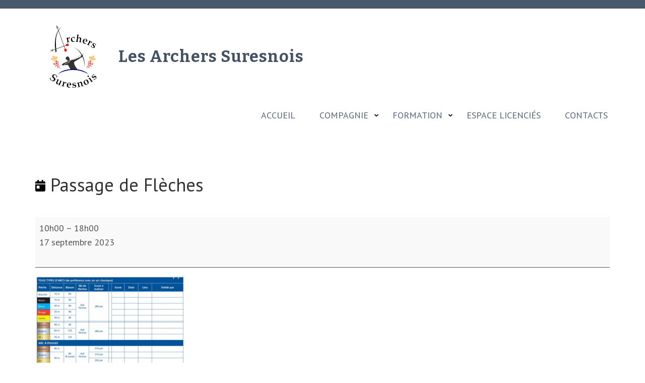

--- FILE ---
content_type: text/css
request_url: https://www.lesarcherssuresnois.fr/wp-content/themes/rara-academic/style.css?ver=1.2.0
body_size: 13762
content:
/*
Theme Name: Rara Academic
Theme URI: https://rarathemes.com/wordpress-themes/rara-academic/
Author: Rara Theme
Author URI: https://rarathemes.com/
Description: Rara Academic is a professionally designed WordPress theme which is best suited for Education Institution, Schools and Universities. Although developed with Education institutions in mind, this theme is not limited to just educational websites. The theme is flexible enough to be used for business and corporate websites. Theme is highly customizable with layout settings and several other theme options which can be customized by using Powerful Theme Options panel. Rara Academic comes with several features to make user-friendly, interactive and visually stunning website. Such features include custom menu, Call to Action Button, Full width Banner, Testimonial section, Courses section and social media. It has four footer areas and a right sidebar and includes three custom widgets for the recent posts, popular posts, and social media. The theme is SEO friendly with optimized codes, which make it easy for your site to rank on Google and other search engines. The theme is rigorously tested and optimized for speed and faster page load time and has a secure and clean code. The theme is also translation ready. Designed with visitor engagement in mind, Rara Academic helps you to easily and intuitively create professional and appealing websites. Check the demo at https://rarathemes.com/previews/?theme=rara-academic, documentation at https://docs.rarathemes.com/docs/rara-academic/ and get support at https://rarathemes.com/support-ticket/.
Version: 1.2.0
Requires PHP: 5.6
Tested up to: 6.0
License: GNU General Public License v2 or later
License URI: http://www.gnu.org/licenses/gpl-2.0.html
Text Domain: rara-academic
Tags: translation-ready, custom-background, theme-options, custom-menu, custom-logo, post-formats, threaded-comments, blog, two-columns, right-sidebar, footer-widgets, education, e-commerce, one-column, featured-images, full-width-template

This theme, like WordPress, is licensed under the GPL.
Use it to make something cool, have fun, and share what you've learned with others.

Rara Academic is based on Underscores http://underscores.me/, (C) 2012-2016 Automattic, Inc.
Underscores is distributed under the terms of the GNU GPL v2 or later.

Normalizing styles have been helped along thanks to the fine work of
Nicolas Gallagher and Jonathan Neal http://necolas.github.com/normalize.css/
*/

/*--------------------------------------------------------------
>>> TABLE OF CONTENTS:
----------------------------------------------------------------
# Normalize
# Typography
# Elements
# Forms
# Navigation
	## Links
	## Menus
# Accessibility
# Alignments
# Clearings
# Widgets
# Content
	## Posts and pages
	## Asides
	## Comments
# Infinite scroll
# Media
	## Captions
	## Galleries
--------------------------------------------------------------*/

/*--------------------------------------------------------------
# Normalize
--------------------------------------------------------------*/

:root {
  --primary-color: #666666;
  --primary-color-rgb: 102, 102, 102;
  --background-color: #f5f5f5;
  --background-color-rgb: 245, 245, 245;
  --font-color: #bbb;
  --font-color-rgb: 187, 187, 187;
  --white-color: #fff;
  --white-color-rgb: 255, 255, 255;
  --black-color: #323234;
  --black-color-rgb: 50, 50, 52;
  --primary-font: "PT Sans", sans-serif;
}

html {
  font-family: sans-serif;
  -webkit-text-size-adjust: 100%;
  -ms-text-size-adjust: 100%;
}

body {
  margin: 0;
}

article,
aside,
details,
figcaption,
figure,
footer,
header,
main,
menu,
nav,
section,
summary {
  display: block;
}

audio,
canvas,
progress,
video {
  display: inline-block;
  vertical-align: baseline;
}

audio:not([controls]) {
  display: none;
  height: 0;
}

[hidden],
template {
  display: none;
}

a {
  background-color: transparent;
}

a:active,
a:hover {
  outline: 0;
}

abbr[title] {
  border-bottom: 1px dotted;
}

b,
strong {
  font-weight: bold;
}

dfn {
  font-style: italic;
}

h1 {
  font-size: 2em;
  margin: 0.67em 0;
}

mark {
  background: #ff0;
  color: #000;
}

small {
  font-size: 80%;
}

sub,
sup {
  font-size: 75%;
  line-height: 0;
  position: relative;
  vertical-align: baseline;
}

sup {
  top: -0.5em;
}

sub {
  bottom: -0.25em;
}

img {
  border: 0;
}

svg:not(:root) {
  overflow: hidden;
}

figure {
  margin: 1em 0;
}

hr {
  box-sizing: content-box;
  height: 0;
}

pre {
  overflow: auto;
}

code,
kbd,
pre,
samp {
  font-family: monospace, monospace;
  font-size: 1em;
}

button,
input,
optgroup,
select,
textarea {
  color: inherit;
  font: inherit;
  margin: 0;
}

button {
  overflow: visible;
}

button,
select {
  text-transform: none;
}

button,
html input[type="button"],
input[type="reset"],
input[type="submit"] {
  -webkit-appearance: button;
  cursor: pointer;
}

button[disabled],
html input[disabled] {
  cursor: default;
}

button::-moz-focus-inner,
input::-moz-focus-inner {
  border: 0;
  padding: 0;
}

input {
  line-height: normal;
}

input[type="checkbox"],
input[type="radio"] {
  box-sizing: border-box;
  padding: 0;
}

input[type="number"]::-webkit-inner-spin-button,
input[type="number"]::-webkit-outer-spin-button {
  height: auto;
}

input[type="search"] {
  -webkit-appearance: textfield;
  box-sizing: content-box;
}

input[type="search"]::-webkit-search-cancel-button,
input[type="search"]::-webkit-search-decoration {
  -webkit-appearance: none;
}

fieldset {
  border: 1px solid #c0c0c0;
  margin: 0 2px;
  padding: 0.35em 0.625em 0.75em;
}

legend {
  border: 0;
  padding: 0;
}

textarea {
  overflow: auto;
}

optgroup {
  font-weight: bold;
}

table {
  border-collapse: collapse;
  border-spacing: 0;
}

td,
th {
  padding: 0;
}

/*--------------------------------------------------------------
# Typography
--------------------------------------------------------------*/
body,
button,
input,
select,
textarea {
  color: #555458;
  font-family: "PT Sans", sans-serif;
  font-size: 18px;
  line-height: 28px;
}

h1,
h2,
h3,
h4,
h5,
h6 {
  clear: both;
  margin-top: 0;
}

p {
  margin-bottom: 1.5em;
  margin-top: 0;
}

dfn,
cite,
em,
i {
  font-style: italic;
}

blockquote {
  margin: 0 1.5em;
}

address {
  margin: 0 0 1.5em;
}

pre {
  background: #eee;
  font-family: "Courier 10 Pitch", Courier, monospace;
  font-size: 15px;
  font-size: 0.9375rem;
  line-height: 1.6;
  margin-bottom: 1.6em;
  max-width: 100%;
  overflow: auto;
  padding: 1.6em;
}

code,
kbd,
tt,
var {
  font-family: Monaco, Consolas, "Andale Mono", "DejaVu Sans Mono", monospace;
  font-size: 15px;
  font-size: 0.9375rem;
}

abbr,
acronym {
  border-bottom: 1px dotted #666;
  cursor: help;
}

mark,
ins {
  background: #fff9c0;
  text-decoration: none;
}

big {
  font-size: 125%;
}

/*--------------------------------------------------------------
# Elements
--------------------------------------------------------------*/
html {
  box-sizing: border-box;
}

*,
*:before,
*:after {
  /* Inherit box-sizing to make it easier to change the property for components that leverage other behavior; see http://css-tricks.com/inheriting-box-sizing-probably-slightly-better-best-practice/ */
  box-sizing: inherit;
}

body {
  background: #fff;
  /* Fallback for when there is no custom background color defined. */
}

blockquote:before,
blockquote:after,
q:before,
q:after {
  content: "";
}

blockquote,
q {
  quotes: """";
}

hr {
  background-color: #f5f5f6;
  border: 0;
  height: 3px;
  margin-bottom: 1.5em;
}

ul,
ol {
  margin: 0 0 1.5em 3em;
}

ul {
  list-style: disc;
}

ol {
  list-style: decimal;
}

li>ul,
li>ol {
  margin-bottom: 0;
  margin-left: 1.5em;
}

dt {
  font-weight: bold;
}

dd {
  margin: 0 1.5em 1.5em;
}

img {
  height: auto;
  /* Make sure images are scaled correctly. */
  max-width: 100%;
  /* Adhere to container width. */
  vertical-align: top;
}

table {
  margin: 0 0 1.5em;
  width: 100%;
}

/*--------------------------------------------------------------
# Forms
--------------------------------------------------------------*/
button,
input[type="button"],
input[type="reset"],
input[type="submit"] {
  border: 1px solid;
  border-color: #ccc #ccc #bbb;
  border-radius: 3px;
  background: #e6e6e6;
  box-shadow: inset 0 1px 0 rgba(255, 255, 255, 0.5),
    inset 0 15px 17px rgba(255, 255, 255, 0.5),
    inset 0 -5px 12px rgba(0, 0, 0, 0.05);
  color: rgba(0, 0, 0, 0.8);
  font-size: 12px;
  font-size: 0.75rem;
  line-height: 1;
  padding: 0.6em 1em 0.4em;
  text-shadow: 0 1px 0 rgba(255, 255, 255, 0.8);
}

button:hover,
input[type="button"]:hover,
input[type="reset"]:hover,
input[type="submit"]:hover {
  border-color: #ccc #bbb #aaa;
  box-shadow: inset 0 1px 0 rgba(255, 255, 255, 0.8),
    inset 0 15px 17px rgba(255, 255, 255, 0.8),
    inset 0 -5px 12px rgba(0, 0, 0, 0.02);
}

button:focus,
input[type="button"]:focus,
input[type="reset"]:focus,
input[type="submit"]:focus,
button:active,
input[type="button"]:active,
input[type="reset"]:active,
input[type="submit"]:active {
  border-color: #aaa #bbb #bbb;
  box-shadow: inset 0 -1px 0 rgba(255, 255, 255, 0.5),
    inset 0 2px 5px rgba(0, 0, 0, 0.15);
}

button:focus,
input[type="button"]:focus,
input[type="reset"]:focus,
input[type="submit"]:focus {
  outline: thin dotted;
}

input[type="text"],
input[type="email"],
input[type="url"],
input[type="password"],
input[type="search"],
textarea {
  color: #666;
  border: 1px solid #ccc;
  border-radius: 3px;
}

input[type="text"]:focus,
input[type="email"]:focus,
input[type="url"]:focus,
input[type="password"]:focus,
input[type="search"]:focus,
textarea:focus {
  color: #111;
  outline: thin dotted;
}

input[type="text"],
input[type="email"],
input[type="url"],
input[type="password"],
input[type="search"] {
  padding: 3px;
  outline: none;
}

textarea {
  padding-left: 3px;
  width: 100%;
}

/*--------------------------------------------------------------
# Navigation
--------------------------------------------------------------*/
/*--------------------------------------------------------------
## Links
--------------------------------------------------------------*/
a {
  color: #203fc9;
  text-decoration: none;
}

a:visited {
  color: #444447;
}

a:hover,
a:focus,
a:active {
  color: midnightblue;
}

a:focus {
  outline: thin dotted;
}

a:hover,
a:active {
  outline: 0;
}

/*--------------------------------------------------------------
## Menus
--------------------------------------------------------------*/
.main-navigation {
  float: right;
  margin-top: 31px;
}

.main-navigation ul {
  display: none;
  list-style: none;
  margin: 0;
  padding-left: 0;
}

.main-navigation li {
  float: left;
  position: relative;
  margin-left: 40px;
}

.main-navigation li:first-child {
  margin-left: 0;
}

.main-navigation a {
  display: block;
  font-size: 18px;
  line-height: 22px;
  font-weight: 400;
  color: #55677c;
  text-transform: uppercase;
  text-decoration: none;
  padding: 0 4px 24px;
}

.main-navigation ul ul {
  box-shadow: 0 3px 3px #f2f2f2;
  float: left;
  position: absolute;
  top: 100%;
  left: -999em;
  z-index: 99999;
  background: #fff;
  border-top: 1px solid #01d0c1;
}

.main-navigation ul ul ul {
  left: -999em;
  top: 0;
}

.main-navigation ul ul a {
  width: 250px;
  padding-left: 25px;
  padding-right: 25px;
  padding-top: 15px;
  padding-bottom: 15px;
}

.main-navigation ul ul li {
  margin: 0;
  float: none;
  display: block;
}

.main-navigation li:hover>a,
.main-navigation li.focus>a {
  color: #203fc9;
}

.main-navigation ul ul li:hover>a,
.main-navigation ul ul li.focus>a {
  background: #203fc9;
  color: #fff;
}

.main-navigation ul ul a:hover,
.main-navigation ul ul a.focus {
  background: #203fc9;
  color: #fff;
}

.main-navigation ul li:hover>ul {
  left: auto;
}

.main-navigation ul li:focus-within>ul {
  left: auto;
}

.main-navigation ul li.focus>ul {
  left: auto;
}

.main-navigation ul ul li:hover>ul {
  left: auto;
  right: 100%;
}

.main-navigation ul ul li:focus-within>ul {
  left: auto;
  right: 100%;
}

.main-navigation ul ul li.focus>ul {
  left: auto;
  right: 100%;
}

.main-navigation .current_page_item>a,
.main-navigation .current-menu-item>a,
.main-navigation .current_page_ancestor>a,
.main-navigation .current-menu-ancestor>a {
  color: #203fc9;
}

/* Small menu. */
.menu-toggle,
.main-navigation.toggled ul {
  display: block;
}

@media screen and (min-width: 37.5em) {
  .menu-toggle {
    display: none;
  }

  .main-navigation ul {
    display: block;
  }
}

.site-main .comment-navigation,
.site-main .posts-navigation,
.site-main .post-navigation {
  margin: 0 0 1.5em;
  overflow: hidden;
}

.comment-navigation .nav-previous,
.posts-navigation .nav-previous,
.post-navigation .nav-previous {
  float: left;
  width: 50%;
}

.comment-navigation .nav-next,
.posts-navigation .nav-next,
.post-navigation .nav-next {
  float: right;
  text-align: right;
  width: 50%;
}

/*--------------------------------------------------------------
# Accessibility
--------------------------------------------------------------*/
/* Text meant only for screen readers. */
.screen-reader-text {
  clip: rect(1px, 1px, 1px, 1px);
  position: absolute !important;
  height: 1px;
  width: 1px;
  overflow: hidden;
}

.screen-reader-text:focus {
  background-color: #f1f1f1;
  border-radius: 3px;
  box-shadow: 0 0 2px 2px rgba(0, 0, 0, 0.6);
  clip: auto !important;
  color: #21759b;
  display: block;
  font-size: 14px;
  font-size: 0.875rem;
  font-weight: bold;
  height: auto;
  left: 5px;
  line-height: normal;
  padding: 15px 23px 14px;
  text-decoration: none;
  top: 5px;
  width: auto;
  z-index: 100000;
  /* Above WP toolbar. */
}

/* Do not show the outline on the skip link target. */
#content[tabindex="-1"]:focus {
  outline: 0;
}

/*--------------------------------------------------------------
# Alignments
--------------------------------------------------------------*/
.alignleft {
  display: inline;
  float: left;
  margin-right: 1.5em;
}

.alignright {
  display: inline;
  float: right;
  margin-left: 1.5em;
}

.aligncenter {
  clear: both;
  display: block;
  margin-left: auto;
  margin-right: auto;
}

/*--------------------------------------------------------------
# Clearings
--------------------------------------------------------------*/
.clear:before,
.clear:after,
.entry-content:before,
.entry-content:after,
.comment-content:before,
.comment-content:after,
.site-header:before,
.site-header:after,
.site-content:before,
.site-content:after,
.site-footer:before,
.site-footer:after {
  content: "";
  display: table;
  table-layout: fixed;
}

.clear:after,
.entry-content:after,
.comment-content:after,
.site-header:after,
.site-content:after,
.site-footer:after {
  clear: both;
}

/*--------------------------------------------------------------
# Widgets
--------------------------------------------------------------*/
.widget {
  margin: 0 0 1.5em;
}

/* Make sure select elements fit in widgets. */
.widget select {
  max-width: 100%;
}

/*--------------------------------------------------------------
# Content
--------------------------------------------------------------*/
/*--------------------------------------------------------------
## Posts and pages
--------------------------------------------------------------*/
.sticky {
  display: block;
}

.hentry {
  margin: 0 0 1.5em;
}

.updated:not(.published) {
  display: none;
}

.single .byline,
.group-blog .byline {
  display: inline;
}

.page-content,
.entry-content,
.entry-summary {
  margin: 1.5em 0 0;
}

.page-links {
  clear: both;
  margin: 0 0 1.5em;
}

/*--------------------------------------------------------------
## Asides
--------------------------------------------------------------*/
.blog .format-aside .entry-title,
.archive .format-aside .entry-title {
  display: none;
}

/*--------------------------------------------------------------
## Comments
--------------------------------------------------------------*/
.comment-content a {
  word-wrap: break-word;
}

.bypostauthor {
  display: block;
}

/*--------------------------------------------------------------
# Infinite scroll
--------------------------------------------------------------*/
/* Globally hidden elements when Infinite Scroll is supported and in use. */
.infinite-scroll .posts-navigation,
/* Older / Newer Posts Navigation (always hidden) */
.infinite-scroll.neverending .site-footer {
  /* Theme Footer (when set to scrolling) */
  display: none;
}

/* When Infinite Scroll has reached its end we need to re-display elements that were hidden (via .neverending) before. */
.infinity-end.neverending .site-footer {
  display: block;
}

/*--------------------------------------------------------------
# Media
--------------------------------------------------------------*/
.page-content .wp-smiley,
.entry-content .wp-smiley,
.comment-content .wp-smiley {
  border: none;
  margin-bottom: 0;
  margin-top: 0;
  padding: 0;
}

/* Make sure embeds and iframes fit their containers. */
embed,
iframe,
object {
  max-width: 100%;
}

/*--------------------------------------------------------------
## Captions
--------------------------------------------------------------*/
.wp-caption {
  margin-bottom: 1.5em;
  max-width: 100%;
}

.wp-caption img[class*="wp-image-"] {
  display: block;
  margin-left: auto;
  margin-right: auto;
}

.wp-caption .wp-caption-text {
  margin: 0.8075em 0;
}

.wp-caption-text {
  text-align: center;
}

.ab-top-menu {
  float: left;
}

.ab-top-secondary.ab-top-menu {
  float: right;
}

/*--------------------------------------------------------------
## Galleries
--------------------------------------------------------------*/
.gallery {
  margin-bottom: 1.5em;
}

.gallery-item {
  display: inline-block;
  text-align: center;
  vertical-align: top;
  width: 100%;
}

.gallery-columns-2 .gallery-item {
  max-width: 50%;
}

.gallery-columns-3 .gallery-item {
  max-width: 33.33%;
}

.gallery-columns-4 .gallery-item {
  max-width: 25%;
}

.gallery-columns-5 .gallery-item {
  max-width: 20%;
}

.gallery-columns-6 .gallery-item {
  max-width: 16.66%;
}

.gallery-columns-7 .gallery-item {
  max-width: 14.28%;
}

.gallery-columns-8 .gallery-item {
  max-width: 12.5%;
}

.gallery-columns-9 .gallery-item {
  max-width: 11.11%;
}

.gallery-caption {
  display: block;
}

.container {
  width: 1170px;
  padding: 0 15px;
  margin: 0 auto;
}

.container:after {
  display: block;
  clear: both;
  content: "";
}

.row {
  margin: 0 -15px;
}

.row:after {
  display: block;
  clear: both;
  content: "";
}

ul:after {
  content: "";
  display: block;
  clear: both;
}

body.custom-background div#page {
  background: #fff;
  margin: 20px;
}

/*========
reset ending
==================*/
.site-branding {
  float: left;
  margin-top: 10px;
  display: -webkit-box;
  display: -moz-box;
  display: -ms-flexbox;
  display: -webkit-flex;
  display: flex;
  -webkit-flex-wrap: wrap;
  -ms-flex-wrap: wrap;
  flex-wrap: wrap;
  -webkit-justify-content: flex-start;
  justify-content: flex-start;
  -webkit-align-items: center;
  align-items: center;
}

.site-branding .site-logo {
  padding-right: 15px;
}

.site-branding .site-title {
  display: block;
  width: 100%;
  margin-bottom: 0;
  font-size: 32px;
  line-height: 36px;
  font-weight: 700;
  letter-spacing: 1px;
  font-family: "Bitter", serif;
}

.site-branding .site-title a {
  color: #445263;
}

.site-branding .site-description {
  display: block;
  width: 100%;
  font-size: 15px;
  line-height: 18px;
  color: #6d7987;
  margin: 0;
}

.site-header ul li {
  list-style: none;
}

.site-header ul {
  margin: 0;
  padding: 0;
}

.site-header .contact-lists {
  float: right;
  font-size: 15px;
  line-height: 18px;
  color: #646468;
  margin-top: 20px;
}

.site-header .contact-lists li {
  float: left;
  margin-left: 24px;
}

.site-header .contact-lists li a {
  color: #5d7289;
  font-weight: 700;
}

.site-header .contact-lists li a:hover {
  color: #646468;
}

.site-header .contact-lists li svg {
  margin-right: 8px;
}

.header-top {
  padding-top: 7px;
  /*border-bottom: 1px solid #f5f5f6;*/
  padding-bottom: 10px;
  background: #49596b;
}

.header-top .email,
.header-top .tel-link {
  float: left;
  font-size: 15px;
  line-height: 18px;
  color: #f4f4f4;
  margin-top: 10px;
  margin-right: 15px;
}

.header-top .email svg,
.header-top .tel-link svg {
  margin-right: 10px;
}

.header-top .email:hover,
.header-top .email:focus,
.header-top .tel-link:hover,
.header-top .tel-link:focus {
  text-decoration: none;
  color: #fff;
}

.header-top .social-networks {
  margin: 0;
  padding: 0;
  list-style: none;
  float: right;
}

.header-top .social-networks li {
  float: left;
  margin-left: 5px;
}

.header-top .social-networks li:first-child {
  margin-left: 0;
}

.header-top .social-networks li a {
  width: 34px;
  height: 34px;
  border-radius: 50%;
  -webkit-border-radius: 100px;
  background: #455566;
  color: #edeeee;
  text-align: center;
  font-size: 12px;
  line-height: 34px;
  display: block;
}

.header-top .social-networks li a:hover,
.header-top .social-networks li a:focus {
  text-decoration: none;
  background: #203fc9;
}

.header-bottom {
  padding: 10px 0;
}

/*=====
banner
==========*/
.banner-section {
  position: relative;
  margin-bottom: 50px;
}

.banner-section img {
  width: 100%;
}

.banner-section .banner-text {
  position: absolute;
  top: 25%;
  width: 100%;
}

.banner-section .banner-text .text {
  width: 50%;
  float: right;
  text-align: left;
  color: #fff;
  padding: 0 30px;
  font-size: 22px;
  line-height: 30px;
  font-weight: 700;
}

.banner-section .banner-text h2 {
  margin: 0 0 36px;
  font-size: 48px;
  line-height: 56px;
  font-weight: 700;
  text-transform: uppercase;
}

.banner-section .banner-text .learn-more {
  color: #fff;
  font-size: 18px;
  line-height: 30px;
  text-transform: uppercase;
  font-weight: 700;
  background: #203fc9;
  padding: 20px 46px;
  position: relative;
  -webkit-transform: translateZ(0px);
  -moz-transform: translateZ(0px);
  transform: translateZ(0px);
  display: inline-block;
}

.banner-section .banner-text .learn-more:before {
  bottom: 0;
  left: 0;
  top: 0;
  right: 0;
  background: #01a196;
  transition-property: transform;
  -webkit-transition-property: transform;
  -moz-transition-property: transform;
  transition-timing-function: ease-out;
  -webkit-transition-timing-function: ease-out;
  -moz-transition-timing-function: ease-out;
  content: "";
  transition-duration: 0.2s;
  -webkit-transition-duration: 0.2s;
  -moz-transition-duration: 0.2s;
  transform: scale(0);
  -webkit-transform: scale(0);
  -moz-transform: scale(0);
  z-index: -1;
  position: absolute;
}

.banner-section .banner-text .learn-more:hover:before {
  transform: scale(1);
  -webkit-transform: scale(1);
  -moz-transform: scale(1);
}

/*===========
information-section
==================*/
.information {
  display: table;
  width: 100%;
  margin-bottom: 102px;
}

.information ul {
  width: 100%;
  margin: 0;
  padding: 0;
  display: table-row;
}

.information ul li {
  display: table-cell;
  width: 25%;
  /*position: relative;*/
  list-style: none;
  color: #f7f7f7;
  height: 130px;
  vertical-align: middle;
  text-align: center;
  padding: 10px;
  text-transform: uppercase;
  font-size: 28px;
  line-height: 30px;
  font-weight: 700;
}

.information ul li img {
  margin-right: 6%;
}

.information ul li.box-1 {
  background: #203fc9;
}

.information ul li.box-2 {
  background: #01d4c5;
}

.information ul li.box-3 {
  background: #06c2b5;
}

.information ul li.box-4 {
  background: #49596b;
}

/*========
popular courses
==================*/
.popular-courses {
  margin-bottom: 110px;
}

.col-3 {
  width: 33.33%;
  float: left;
  padding: 0 15px;
}

.popular-courses .post {
  background: #f5f5f7;
}

.section-title {
  font-size: 46px;
  line-height: 52px;
  color: #323234;
  font-weight: normal;
  margin-bottom: 12px;
}

.post-thumbnail {
  display: block;
}

.home .post-thumbnail {
  overflow: hidden;
}

.home .post img {
  -webkit-transition: 1s;
  -moz-transition: 1s;
  transition: 1s;
}

.home .post img:hover {
  transform: scale(1.25);
  -webkit-transform: scale(1.25);
  -moz-transform: scale(1.25);
}

.popular-courses .post .entry-content,
.popular-courses .post .entry-header {
  padding: 0 20px;
}

.popular-courses .post .entry-header {
  padding-top: 26px;
}

.popular-courses .post .entry-title {
  margin-bottom: 0;
  position: relative;
}

.popular-courses .post .entry-title:after {
  position: absolute;
  top: 100%;
  left: 0;
  width: 30px;
  height: 1px;
  background: #c1c0c3;
  content: "";
  margin-top: 12px;
}

.popular-courses .post .entry-title a {
  font-size: 18px;
  line-height: 22px;
  color: #3c3c3c;
  font-weight: 700;
  text-transform: uppercase;
}

.popular-courses .post .entry-title a:hover {
  color: #555458;
}

/*========
welcome
==============*/
.welcome-section {
  background: #ece8e7;
  padding: 104px 0 114px;
  margin-bottom: 106px;
}

.welcome-section.no-thumbnail .col-2 {
  width: 100%;
}

.col-2 {
  width: 50%;
  padding: 0 15px;
  float: left;
}

.welcome-section .col-2:first-child {
  padding-right: 50px;
}

.welcome-section .watch-link {
  color: #444447;
  font-size: 18px;
  line-height: 22px;
  border: 2px solid #203fc9;
  padding: 15px 42px;
  display: inline-block;
  font-weight: 700;
  text-transform: uppercase;
  position: relative;
  -webkit-transform: translateZ(0px);
  -moz-transform: translateZ(0px);
  transform: translateZ(0px);
}

.welcome-section .watch-link:before {
  bottom: 0;
  left: 0;
  top: 0;
  right: 0;
  background: #203fc9;
  transition-property: transform;
  -webkit-transition-property: transform;
  -moz-transition-property: transform;
  transition-timing-function: ease-out;
  -webkit-transition-timing-function: ease-out;
  -moz-transition-timing-function: ease-out;
  content: "";
  transition-duration: 0.2s;
  -webkit-transition-duration: 0.2s;
  -moz-transition-duration: 0.2s;
  transform: scale(0);
  -webkit-transform: scale(0);
  -moz-transform: scale(0);
  z-index: -1;
  position: absolute;
}

.welcome-section .watch-link:hover:before {
  transform: scale(1);
  -webkit-transform: scale(1);
  -moz-transform: scale(1);
}

/*============
services
=======================*/
.services {
  margin-bottom: 86px;
}

.services .section-title {
  margin-bottom: 50px;
}

.services .col-3 {
  margin-bottom: 30px;
  position: relative;
}

.services .col-3 h5 {
  font-size: 26px;
  line-height: 30px;
  color: #3c3c3c;
  font-weight: normal;
  margin-bottom: 34px;
  position: relative;
}

.services .col-3 h5 a {
  color: #3c3c3c;
}

.services .col-3 h5 a:hover,
.services .col-3 h5 a:focus {
  text-decoration: none;
  color: #203fc9;
}

.services .col-3 h5:after {
  content: "";
  width: 30px;
  height: 1px;
  position: absolute;
  left: 0;
  top: 100%;
  margin-top: 15px;
  background: #c5c4c7;
}

.services .col-3 .image {
  margin-bottom: 30px;
  border-radius: 50%;
  display: inline-block;
}

.services .image svg.fallback-svg {
  width: 130px;
  height: 130px;
  vertical-align: top;
}

/*===========
notice section
===================*/
.notice {
  background: #49596b;
  color: #fcfcfc;
  padding: 96px 0 78px;
}

.notice .col-one {
  width: 75%;
  padding: 0 15px;
  float: left;
}

.notice h2 {
  font-size: 38px;
  line-height: 42px;
  color: #ffffff;
  font-weight: 700;
  text-transform: uppercase;
  position: relative;
  margin-left: 14px;
  margin-bottom: 64px;
}

.notice h2:after {
  width: 100px;
  height: 4px;
  background: #c9ced3;
  position: absolute;
  content: "";
  left: 0;
  top: 100%;
  margin-top: 28px;
}

.notice .col-two {
  width: 25%;
  padding: 0 15px;
  float: left;
}

.notice .col-two .learn-more {
  color: #444447;
  font-weight: 700;
  text-transform: uppercase;
  background: #fff;
  padding: 18px 60px;
  display: inline-block;
  text-transform: uppercase;
  position: relative;
  -webkit-transform: translateZ(0px);
  -moz-transform: translateZ(0px);
  transform: translateZ(0px);
}

.notice .col-two .learn-more:before {
  bottom: 0;
  left: 0;
  top: 0;
  right: 0;
  background: #b3b3b3;
  transition-property: transform;
  -webkit-transition-property: transform;
  -moz-transition-property: transform;
  transition-timing-function: ease-out;
  -webkit-transition-timing-function: ease-out;
  -moz-transition-timing-function: ease-out;
  content: "";
  transition-duration: 0.2s;
  -webkit-transition-duration: 0.2s;
  -moz-transition-duration: 0.2s;
  transform: scale(0);
  -webkit-transform: scale(0);
  -moz-transform: scale(0);
  z-index: -1;
  position: absolute;
}

.notice .col-two .learn-more:hover:before {
  transform: scale(1);
  -webkit-transform: scale(1);
  -moz-transform: scale(1);
}

.notice .col-two .learn-more:focus {
  outline: thin dotted #fff;
  outline-offset: 2px;
}

/*===============
latest news
==========================*/
.latest-news {
  padding: 98px 0;
}

.latest-news .post .entry-title {
  font-size: 26px;
  line-height: 36px;
}

.latest-news .post {
  background: #f5f5f7;
  color: #3c3c3c;
  padding-bottom: 32px;
}

.latest-news .post .entry-meta a {
  font-size: 16px;
  line-height: 28px;
  color: #6e6d72;
  font-weight: 700;
  text-transform: uppercase;
}

.latest-news .post .entry-header {
  padding: 30px 30px 0;
}

.latest-news .post .entry-header .entry-title {
  color: #3c3c3c;
  font-size: 26px;
  line-height: 36px;
  margin: 0;
  font-weight: 400;
}

.latest-news .post .entry-header .entry-title a {
  color: #3c3c3c;
}

.latest-news .post .entry-header .entry-title a:hover,
.latest-news .post .entry-header .entry-title a:focus {
  text-decoration: none;
  color: #203fc9;
}

.latest-news .post .entry-content {
  margin-top: 10px;
}

.latest-news .post .entry-content,
.latest-news .post .entry-footer {
  padding: 0 30px;
}

/*.latest-news .post .entry-footer{
	margin-top: -20px;
}*/
.latest-news .post .entry-footer .name a {
  font-size: 16px;
  line-height: 28px;
  color: #6e6d72;
  text-transform: uppercase;
}

.latest-news .post .entry-header a:hover,
.latest-news .post .entry-footer a:hover {
  opacity: 0.6;
}

/*===============
latest publication
======================*/
.publication {
  background: url(images/publication.jpg) no-repeat;
  background-size: cover;
}

.publication .section-title {
  color: #fff;
  text-align: center;
  margin-bottom: 50px;
}

.publication .publication-content {
  background: rgba(0, 0, 0, 0.64);
  padding: 86px 0 115px;
}

.publication .content-box {
  background: #fff;
  margin: 0 auto;
  width: 82.89%;
  padding: 44px 50px 64px;
}

.publication .content-box:after {
  content: "";
  display: block;
  clear: both;
}

.publication .content-box .image-holder {
  border: 2px solid #bebec0;
  float: left;
  width: 35%;
  text-align: center;
  padding: 26px 0;
  margin-right: 8%;
}

.publication .content-box .text {
  float: left;
  width: 56%;
}

.publication .content-box .box-title {
  font-size: 36px;
  line-height: 40px;
  color: #555458;
  font-weight: 700;
}

.publication .content-box hr {
  background: #c5c4c7;
  margin: 20px 0;
}

.publication .content-box .name {
  font-weight: 700;
  font-size: 16px;
  line-height: 28px;
  color: #6e6d72;
  display: block;
  margin-top: -15px;
}

.publication .content-box .price {
  font-size: 18px;
  line-height: 20px;
  color: #464548;
  display: block;
  font-weight: 700;
  margin-bottom: 22px;
}

.publication .content-box .buy-now {
  display: inline-block;
  background: #203fc9;
  font-weight: 700;
  font-size: 14px;
  line-height: 17px;
  color: #ffffff;
  padding: 10px 27px;
  text-transform: uppercase;
  text-transform: uppercase;
  position: relative;
  -webkit-transform: translateZ(0px);
  -moz-transform: translateZ(0px);
  transform: translateZ(0px);
}

.publication .content-box .buy-now:before {
  bottom: 0;
  left: 0;
  top: 0;
  right: 0;
  background: #01968b;
  transition-property: transform;
  -webkit-transition-property: transform;
  -moz-transition-property: transform;
  transition-timing-function: ease-out;
  -webkit-transition-timing-function: ease-out;
  -moz-transition-timing-function: ease-out;
  content: "";
  transition-duration: 0.2s;
  -webkit-transition-duration: 0.2s;
  -moz-transition-duration: 0.2s;
  transform: scale(0);
  -webkit-transform: scale(0);
  -moz-transform: scale(0);
  z-index: -1;
  position: absolute;
}

.publication .content-box .buy-now:hover:before {
  transform: scale(1);
  -webkit-transform: scale(1);
  -moz-transform: scale(1);
}

/*----------------------------------------------------
 Testimonials
-----------------------------------------------------*/
.testimonial {
  background: url(images/bg-testimonial.jpg) no-repeat;
  background-size: cover;
  padding: 120px 0;
  position: relative;
  background-attachment: fixed;
}

.testimonial:before {
  position: absolute;
  top: 0;
  left: 0;
  width: 100%;
  height: 100%;
  background: rgba(0, 0, 0, 0.64);
  content: "";
}

.testimonial .container {
  position: relative;
}

.testimonial .section-title {
  color: #fff;
  margin-bottom: 50px;
}

.testimonial .testimonial-holder {
  background: #f5f5f7;
  padding: 0 0 50px;
}

.testimonial .testimonial-holder:after {
  content: "";
  display: block;
  clear: both;
}

.testimonial .testimonial-holder .img-holder {
  float: left;
  width: 134px;
  margin-right: 40px;
  margin-top: 40px;
}

.testimonial .testimonial-holder .img-holder img {
  vertical-align: top;
  border-radius: 50%;
  -webkit-border-radius: 200px;
}

.testimonial .testimonial-holder .text-holder {
  overflow: hidden;
  padding-top: 55px;
  background: url(images/bg-quote.png) no-repeat;
  font-size: 19px;
  line-height: 30px;
  font-weight: 700;
  font-style: italic;
  color: #555458;
}

.testimonial .testimonial-holder .text-holder cite {
  font-size: 16px;
  line-height: 28px;
  font-weight: 400;
  color: #6e6d72;
  font-style: normal;
}

.testimonial #lightSlider {
  overflow: visible;
}

ul.owl-carousel {
  list-style: none;
}

.testimonial .owl-dots {
  text-align: center;
  margin-top: 10px;
}

.testimonial .owl-dots .owl-dot {
  display: inline-block;
}

.testimonial .owl-dots .owl-dot span {
  width: 12px;
  height: 12px;
  border: 2px solid #b1b0b4;
  background: none;
  display: inline-block;
  border-radius: 100%;
  margin: 5px;
  -webkit-transition: all ease 0.5s;
  -moz-transition: all ease 0.5s;
  transition: all ease 0.5s;
}

.testimonial .owl-dots>.owl-dot.active span {
  background: #b1b0b4;
}

.testimonial .lSAction>a {
  margin-top: 15px;
}

.testimonial .owl-carousel .owl-nav [class*="owl-"] {
  position: absolute;
  top: 50%;
  text-indent: 30px;
  overflow: hidden;
  opacity: 0.5;
  filter: alpha(opacity=50);
  margin-top: 15px;
  -webkit-transform: translateY(-50%);
  -moz-transform: translateY(-50%);
  transform: translateY(-50%);
  -webkit-transition: all ease 0.5s;
  -moz-transition: all ease 0.5s;
  transition: all ease 0.5s;
}

.testimonial .owl-carousel .owl-nav .owl-prev {
  background: url(images/btn-prev.png) no-repeat;
  width: 19px;
  height: 36px;
  left: 10px;
}

.testimonial .owl-carousel .owl-nav .owl-next {
  background: url(images/btn-next.png) no-repeat;
  width: 19px;
  height: 36px;
  right: 10px;
}

.testimonial .owl-carousel .owl-nav [class*="owl-"]:hover {
  opacity: 1;
  filter: alpha(opacity=100);
}

.testimonial .testimonial-holder .owl-carousel li {
  padding: 50px 80px 0;
}

/*===============
student section
=====================*/
.students-section .section-title {
  margin-bottom: 40px;
  /*text-align: center;*/
  color: #fff;
}

.students-section ul {
  margin: 0;
  padding: 0;
}

.students-section .testimonial {
  /*padding:30px 0;*/
}

.students-section .students-suggestion ul li {
  margin-bottom: 30px;
  border: 1px solid #e0e0e2;
  list-style: none;
  padding: 34px 25px;
}

.students-suggestion {
  width: 55.5%;
  float: left;
  margin: 100px 0 42px;
  margin-right: 46px;
}

.upcomming-events {
  width: 40.18%;
  float: left;
  background: #f5f5f7;
  padding: 87px 33px;
}

.upcomming-events h3 {
  font-size: 28px;
  line-height: 32px;
  color: #323234;
  font-weight: 400;
  margin-bottom: 38px;
}

.upcomming-events ul li {
  list-style: none;
  padding-bottom: 30px;
  border-bottom: 1px solid #d5d5d7;
  padding-top: 30px;
}

.students-section ul li a:hover {
  opacity: 0.6;
}

.upcomming-events ul li:last-child {
  border-bottom: 0;
}

.upcomming-events ul li:first-child {
  padding-top: 0;
}

.upcomming-events .date-box {
  width: 70px;
  float: left;
  border-radius: 5px;
  background: #203fc9;
  text-align: center;
  padding: 10px 5px;
  height: 70px;
  margin-right: 20px;
}

.upcomming-events .date-box .day {
  font-size: 24px;
  line-height: 27px;
  color: #fff;
  display: block;
  margin-bottom: 5px;
}

.upcomming-events .entry-header {
  overflow: hidden;
}

.upcomming-events .entry-title {
  margin-bottom: 10px;
}

.upcomming-events .entry-title a {
  font-size: 21px;
  line-height: 28px;
  color: #3c3c3c;
  font-weight: 700;
  display: inline-block;
}

.upcomming-events .entry-meta span {
  font-weight: 700;
  font-size: 15px;
  line-height: 28px;
  color: #6e6d72;
  display: block;
  text-transform: uppercase;
}

.upcomming-events .entry-meta span a {
  font-weight: 400;
  color: #6e6d72;
}

.upcomming-events .date-box .month {
  font-size: 13px;
  line-height: 15px;
  color: #fff;
  display: block;
}

.students-suggestion img {
  float: left;
  border-radius: 50%;
  margin-right: 25px;
}

.students-suggestion .text {
  overflow: hidden;
  font-size: 17px;
  line-height: 28px;
  color: #555458;
  font-style: italic;
  font-weight: 700;
}

.students-suggestion .text span {
  font-style: normal;
}

.students-suggestion .text a {
  font-size: 16px;
  line-height: 28px;
  color: #6e6d72;
  font-weight: 400;
}

/*===================
viewer section
==============================*/
.viewer-section {
  background: #49596b;
  color: #fff;
  padding: 60px 0 32px;
}

.viewer-section .apply-title {
  font-size: 26px;
  line-height: 28px;
  color: #fcfcfd;
  text-transform: uppercase;
  font-weight: 700;
  margin: 0;
}

.viewer-section:after {
  display: block;
  content: "";
  clear: both;
}

.viewer-section .text {
  float: left;
  margin-right: 15px;
}

.viewer-section .apply {
  float: right;
  color: #fff;
  background: #203fc9;
  text-transform: uppercase;
  font-weight: 700;
  display: inline-block;
  font-size: 18px;
  line-height: 22px;
  padding: 20px 56px;
  position: relative;
  -webkit-transform: translateZ(0px);
  -moz-transform: translateZ(0px);
  transform: translateZ(0px);
}

.viewer-section .apply:before {
  bottom: 0;
  left: 0;
  top: 0;
  right: 0;
  background: #018c82;
  transition-property: transform;
  -webkit-transition-property: transform;
  -moz-transition-property: transform;
  transition-timing-function: ease-out;
  -webkit-transition-timing-function: ease-out;
  -moz-transition-timing-function: ease-out;
  content: "";
  transition-duration: 0.2s;
  -webkit-transition-duration: 0.2s;
  -moz-transition-duration: 0.2s;
  transform: scale(0);
  -webkit-transform: scale(0);
  -moz-transform: scale(0);
  z-index: -1;
  position: absolute;
}

.viewer-section .apply:hover:before {
  transform: scale(1);
  -webkit-transform: scale(1);
  -moz-transform: scale(1);
}

/*==============
site-footer
=================*/
.site-footer {
  background: #f5f5f7;
  padding: 84px 0 0;
}

.widget .widget-title {
  font-weight: 400;
  font-size: 22px;
  line-height: 26px;
  color: #323234;
  position: relative;
  margin-bottom: 36px;
}

.widget .widget-title:after {
  content: "";
  margin-top: 12px;
  position: absolute;
  top: 100%;
  left: 0;
  background: #c1c0c3;
  width: 40px;
  height: 1px;
}

.widget ul {
  margin: 0;
  padding: 0;
}

.widget ul li {
  list-style: none;
  margin-bottom: 14px;
}

.widget ul li .svg-holder svg.fallback-svg {
  width: 85px;
  height: 85px;
}

.widget ul li a {
  font-size: 17px;
  line-height: 20px;
  color: #3c3c3c;
}

.widget ul li a:hover {
  opacity: 0.6;
}

.site-footer .column {
  width: 50%;
  padding: 0 15px;
  float: left;
}

.widget.widget_text span {
  display: block;
  color: #4b4a4e;
  font-size: 16px;
  line-height: 20px;
}

.widget.widget_text span a {
  color: #4b4a4e;
  display: block;
}

.widget.widget_text ul li svg {
  margin-right: 16px;
}

.widget.widget_links ul li a {
  float: none;
}

.widget.widget_academic_recent_posts ul li {
  border-bottom: 1px solid #e4e3e6;
  padding-bottom: 20px;
  padding-top: 20px;
}

.widget.widget_academic_recent_posts ul li:first-child {
  padding-top: 0;
}

.widget.widget_academic_recent_posts ul li:last-child {
  border-bottom: 0;
}

.widget.widget_academic_recent_posts ul li .entry-header {
  overflow: hidden;
}

.widget.widget_academic_recent_posts ul li .entry-title {
  margin-bottom: 0;
}

.widget.widget_academic_recent_posts ul li .entry-title a {
  color: #3c3c3c;
  font-size: 17px;
  line-height: 20px;
  font-weight: normal;
  display: inline-block;
}

.widget.widget_academic_recent_posts ul li .entry-meta a {
  font-size: 13px;
  line-height: 28px;
  color: #6e6d72;
  text-transform: uppercase;
}

.widget.widget_flickr ul {
  margin: 0 -3px;
}

.widget.widget_flickr ul:after {
  display: block;
  clear: both;
  content: "";
}

.widget.widget_flickr ul li {
  padding: 0 3px;
  float: left;
  width: 33.33%;
}

.widget.widget_flickr ul li a:hover {
  opacity: 1;
}

.site-info {
  font-size: 17px;
  line-height: 24px;
  color: #555458;
  border-top: 1px solid #e4e3e6;
  padding: 20px 0 0;
  margin-top: 10px;
  text-align: center;
}

.site-info a {
  color: #01b8ab;
}

.site-info a:hover {
  color: #555458;
}

.site-info ul {
  margin: 0;
  padding: 0;
  float: right;
}

.site-info {
  display: block;
}

.site-info ul:before,
.site-info ul:after {
  display: table;
  content: "";
  clear: both;
}

.site-info p {
  display: inline-block;
  float: left;
}

.site-info ul li {
  list-style: none;
  float: left;
}

.site-info ul li a {
  font-size: 16px;
  line-height: 24px;
  color: #3c3c3c;
  padding-left: 17px;
  padding-right: 17px;
  border-left: 1px solid #3c3c3c;
}

.site-info ul li:first-child a {
  padding-left: 0;
  border-left: 0;
}

.site-info ul li:last-child a {
  padding-right: 0;
}

.site-footer .site-info a.privacy-policy-link {
  display: inline-block;
  margin-left: 5px;
}

.site-footer .site-title {
  margin-bottom: 20px;
}

.site-footer .site-title a {
  color: #323234;
}

.site-footer .site-branding {
  float: none;
}

/*===================
blog page
================================*/
#primary {
  width: 66.66%;
  float: left;
  padding: 0 15px;
  box-sizing: border-box;
  -webkit-box-sizing: border-box;
  -moz-box-sizing: border-box;
}

.full-width #primary {
  width: 100%;
}

#secondary {
  width: 33.33%;
  float: left;
  padding: 0 15px 0 35px;
  box-sizing: border-box;
  -webkit-box-sizing: border-box;
  -moz-box-sizing: border-box;
}

body:not(.home) .site-header .main-navigation>a {
  border-bottom: 1px solid #fff;
}

body:not(.home) .site-header .main-navigation a {
  border-bottom: 1px solid #fff;
}

body:not(.home) .site-header .main-navigation .current-menu-item>a,
body:not(.home) .site-header .main-navigation a:hover {
  border-bottom: 1px solid #01d0c1;
}

.page-header {
  background: #f8f8f9;
  padding: 32px 0;
}

#crumbs {
  font-size: 14px;
  line-height: 17px;
  color: #55677c;
}

#crumbs a {
  color: #203fc9;
}

#crumbs .separator {
  margin: 0 5px;
}

#crumbs span:last-child .separator {
  display: none;
}

.site-content {
  padding-top: 72px;
  padding-bottom: 60px;
}

.site-content #primary .entry-title {
  margin-bottom: 12px;
}

.site-content #primary .entry-title,
.site-content #primary .entry-title a {
  font-size: 36px;
  line-height: 40px;
  color: #323234;
  font-weight: 400;
  display: inline-block;
}

.site-content #primary .post .post-thumbnail img {
  width: 100%;
}

.site-content #primary .entry-title a:hover {
  color: #203fc9;
}

.site-content #primary .entry-meta {
  font-size: 15px;
  line-height: 28px;
}

.site-content #primary .entry-meta a {
  color: #6e6d72;
  text-transform: uppercase;
}

.site-content #primary .entry-meta a:hover {
  color: #203fc9;
}

.site-content #primary .entry-meta span {
  position: relative;
  padding-right: 10px;
  margin-right: 10px;
  display: inline-block;
}

.site-content #primary .entry-meta span:after {
  position: absolute;
  top: 13px;
  right: 0;
  width: 4px;
  height: 4px;
  background: #545454;
  content: "";
}

.site-content #primary .entry-meta span.authors.vcard {
  padding: 0;
  margin: 0;
}

.site-content #primary .entry-meta span:last-child:after {
  display: none;
}

.site-content #primary .entry-header {
  margin-bottom: 32px;
}

.site-content #primary .post .post-thumbnail {
  border: 1px solid #e7e7e8;
  padding: 9px;
}

.site-content #primary .post .read-more {
  background: #203fc9;
  color: #ffffff;
  font-size: 16px;
  line-height: 20px;
  text-transform: uppercase;
  display: inline-block;
  padding: 16px 34px;
  font-weight: 700;
  position: relative;
  -webkit-transform: translateZ(0px);
  -moz-transform: translateZ(0px);
  transform: translateZ(0px);
}

.site-content #primary .post .read-more:before {
  bottom: 0;
  left: 0;
  top: 0;
  right: 0;
  background: #018c82;
  transition-property: transform;
  -webkit-transition-property: transform;
  -moz-transition-property: transform;
  transition-timing-function: ease-out;
  -webkit-transition-timing-function: ease-out;
  -moz-transition-timing-function: ease-out;
  content: "";
  transition-duration: 0.2s;
  -webkit-transition-duration: 0.2s;
  -moz-transition-duration: 0.2s;
  transform: scale(0);
  -webkit-transform: scale(0);
  -moz-transform: scale(0);
  z-index: -1;
  position: absolute;
}

.site-content #primary .post .read-more:hover:before {
  transform: scale(1);
  -webkit-transform: scale(1);
  -moz-transform: scale(1);
}

.site-content #primary .post .read-more:focus {
  outline: thin dotted #000;
  outline-offset: 2px;
}

.site-content #primary .post {
  border-bottom: 1px solid #f5f5f6;
  padding-bottom: 68px;
  margin-bottom: 60px;
}

.site-content #primary .post:first-child {
  padding-top: 0;
}

.site-content #primary .entry-content blockquote {
  font-style: italic;
  font-size: 20px;
  line-height: 30px;
  color: #555458;
  font-weight: 700;
  margin: 0 0 30px;
}

.site-content #primary .entry-content blockquote p {
  background: #fafafb;
  padding: 30px 30px;
}

.site-content #primary .entry-content blockquote cite {
  display: block;
  /*margin-top: -20px;*/
  font-style: normal;
  font-size: 18px;
}

.site-content #primary .post.format-image .entry-title,
.site-content #primary .post.format-aside .entry-title,
.site-content #primary .post.format-link .entry-title,
.site-content #primary .post.format-status .entry-title {
  display: none;
}

.navigation.pagination .page-numbers {
  color: #4b4b4b;
  font-size: 15px;
  line-height: 25px;
  text-align: center;
  background: #fffffe;
  height: 40px;
  text-decoration: none;
  display: inline-block;
  border: 1px solid #203fc9;
  padding: 6px 16px;
}

.navigation.pagination .page-numbers.current,
.navigation.pagination .page-numbers:hover {
  background: #203fc9;
  border: 1px solid #203fc9;
}

/*================
widget-area
================================*/
#secondary .widget {
  margin-bottom: 40px;
  background: #f7f7f8;
  padding: 30px 20px;
}

.widget.widget_search {
  padding: 0 !important;
}

.widget.widget_search .widget-title {
  display: none;
}

.widget.widget_search form {
  height: 58px;
  border-radius: 0;
}

.widget.widget_search form input[type="search"],
.search #primary .page-header form input[type="search"],
.error404 .not-found form input[type="search"] {
  width: 72%;
  float: left;
  border: 0;
  background: none;
  margin: 0;
  font-size: 18px;
  line-height: 28px;
  color: #acacac;
  padding: 0 20px;
  height: 100%;
}

.widget.widget_search form input[type="submit"],
.search #primary .page-header form input[type="submit"],
.error404 .not-found form input[type="submit"] {
  float: right;
  height: 100%;
  width: 10%;
  position: relative;
  text-indent: -9999px;
  box-shadow: none;
  border: 0;
  background: url(images/search-icon.png) no-repeat center 20px;
}

.widget.widget_search {
  margin-bottom: 36px;
}

.site-footer .widget.widget_search form {
  background: #fff;
}

#secondary .widget ul li {
  text-align: right;
}

.widget ul li {
  padding-left: 20px;
  position: relative;
  font-size: 16px;
  line-height: 22px;
  color: #3c3c3c;
  /*overflow: hidden;*/
}

.widget ul li:after {
  display: block;
  content: "";
  clear: both;
}

.widget ul li:after {
  content: "";
  position: absolute;
  top: 0;
  left: 0;
  width: 6px;
  height: 22px;
  background: url("data:image/svg+xml;charset=utf8,%3Csvg xmlns='http://www.w3.org/2000/svg' fill='%238d8d8d' viewBox='0 0 192 512'%3E%3Cpath d='M0 384.662V127.338c0-17.818 21.543-26.741 34.142-14.142l128.662 128.662c7.81 7.81 7.81 20.474 0 28.284L34.142 398.804C21.543 411.404 0 402.48 0 384.662z'/%3E%3C/svg%3E") center center no-repeat;
}

.widget.widget_text ul li,
.widget.widget_links ul li,
.widget.widget_rara_academic_recent_post ul li,
.widget.widget_flickr ul li,
.widget.widget_rara_academic_popular_post ul li {
  padding-left: 0;
}

.widget.widget_text ul li:after,
.widget.widget_links ul li:after,
.widget.widget_rara_academic_recent_post ul li:after,
.widget.widget_flickr ul li:after,
.widget.widget_rara_academic_popular_post ul li:after {
  display: none;
}

.widget ul li a {
  float: left;
}

.widget ul li:last-child,
.widget.widget_rara_academic_popular_post ul li:last-child,
.widget.widget_rara_academic_recent_post ul li:last-child {
  border-bottom: 0;
  margin-bottom: 0;
  padding-bottom: 0;
}

.widget.widget_text ul li a {
  float: none;
}

#secondary .widget ul li:not(:last-child) {
  margin-bottom: 20px;
}

#secondary .widget_text ul li {
  text-align: left;
}

.widget ul li .post:after {
  display: block;
  content: "";
  clear: both;
}

.widget ul li .post-thumbnail {
  float: left;
  margin-right: 16px;
}

.widget ul li .post-thumbnail:hover {
  opacity: 1;
}

.widget ul li .entry-header {
  overflow: hidden;
  text-align: left;
}

.widget ul li .entry-title {
  margin: 0;
  display: inline-block;
}

.widget ul li .entry-title a {
  font-weight: 400;
  font-size: 16px;
  display: inline-block;
  /*margin-bottom: 8px;*/
}

.widget ul li .entry-meta a {
  font-size: 13px;
  line-height: 15px;
  color: #6e6d72;
  font-weight: 700;
  float: none;
  text-transform: uppercase;
}

.widget.widget_rara_academic_popular_post ul li,
.widget.widget_rara_academic_recent_post ul li {
  border-bottom: 1px solid #e5e5e7;
  padding-bottom: 26px;
}

.widget.widget_rara_academic_recent_post ul li .post:after {
  display: block;
  content: "";
  clear: both;
}

.widget.widget_rara_academic_recent_post ul li:last-child {
  border-bottom: 0;
}

#secondary .widget.widget_flickr ul li a,
.site-footer .widget.widget_flickr ul li a {
  float: none;
  display: block;
}

.widget.widget_flickr ul li img {
  width: 100%;
}

#secondary .widget.widget_flickr ul li,
.site-footer .widget.widget_flickr ul li {
  margin-bottom: 5px;
}

.widget.widget_calendar table {
  position: relative;
}

.widget.widget_calendar table th {
  background: none;
  font-family: "Lato", sans-serif;
  font: 700 14px/24px "Lato", sans-serif;
  padding-bottom: 15px;
  color: #34495e;
}

.widget.widget_calendar table td {
  font-size: 13px;
  line-height: 24px;
  color: #575757;
  padding: 10px;
  text-align: center;
  border: 1px solid #e3e5e6;
}

.widget.widget_calendar table .pad {
  border: 0;
}

.widget.widget_calendar table #prev,
.widget.widget_calendar table #next,
.widget.widget_calendar table tfoot pad {
  border: 0;
}

.widget.widget_calendar .calendar_wrap {
  position: relative;
}

.widget.widget_calendar .calendar_wrap .wp-calendar-nav-prev a,
.widget.widget_calendar table #prev a {
  position: absolute;
  left: 20px;
  top: 13px;
  height: 20px;
  width: 20px;
  font-size: 13px;
  white-space: nowrap;
}

.widget.widget_calendar .calendar_wrap .wp-calendar-nav-next a,
.widget.widget_calendar table #next a {
  position: absolute;
  top: 13px;
  right: 20px;
  height: 20px;
  width: 20px;
  font-size: 13px;
  white-space: nowrap;
}

.widget.widget_calendar table td.current {
  padding: 0;
}

.widget.widget_calendar table td.current a {
  color: #fff;
  display: block;
  padding: 10px;
  background: #4f6174;
}

.widget.widget_calendar table caption {
  padding: 15px 0;
  font-weight: 700;
  color: #434495;
  font-size: 16px;
  line-height: 24px;
  margin-bottom: 10px;
  font-weight: 700;
}

.widget.widget_tag_cloud .tagcloud a {
  font-size: 14px;
  color: #717171;
  padding: 4px 16px;
  display: inline-block;
  margin-right: 5px;
  margin-bottom: 4px;
  background: #fff;
}

.widget.widget_tag_cloud .tagcloud a:hover {
  background: #203fc9;
  color: #fff;
}

#secondary .widget.widget_rara_academic_social_links ul li,
.site-footer .widget.widget_rara_academic_social_links ul li {
  margin-right: 20px;
}

.widget.widget_rara_academic_social_links ul li {
  float: left;
  padding-left: 0;
}

.widget.widget_rara_academic_social_links ul li:after {
  display: none;
}

#secondary .widget.widget_rara_academic_social_links ul li:first-child,
.site-footer .widget.widget_rara_academic_social_links ul li:first-child {
  margin-left: 0;
}

.widget.widget_rara_academic_social_links ul li:after {
  content: "";
}

.widget.widget_rara_academic_social_links ul li a {
  float: none;
}

.widget.widget_pages li a,
.widget.widget_meta li a,
.widget.widget_rss li a,
.widget.widget_nav_menu li a,
.widget.widget_recent_entries li a {
  float: none;
}

#secondary .widget.widget_pages li,
#secondary .widget.widget_meta li,
#secondary .widget.widget_rss li,
#secondary .widget.widget_nav_menu li,
#secondary .widget.widget_recent_entries li {
  text-align: left;
}

.widget.widget_text strong {
  margin: 8px 0 5px;
  display: block;
}

.widget_media_gallery .gallery {
  margin: 0 -2px;
  display: flex;
  flex-wrap: wrap;
}

.widget_media_gallery .gallery .gallery-item {
  margin: 0 0 4px;
  padding: 0 2px;
}

.widget_media_gallery .gallery .gallery-item figcaption {
  font-size: 13px;
}

.site-footer .widget.widget_categories ul li a {
  float: none;
}

.edit-link {
  display: block;
  margin: 8px 0;
}

/*=============
search page
=======================*/
.search #primary .page-header {
  background: none;
}

.search #primary .page-header form:after {
  display: block;
  content: "";
  clear: both;
}

.search #primary .page-header form,
.error404 .not-found form {
  background: #f7f7f8;
  height: 55px;
  width: 80%;
}

.search #primary .page-header form input[type="search"] {
  width: 80%;
}

.search #primary .page-header form input[type="submit"] {
  width: 10%;
}

.search #primary .page-header .page-title {
  color: #323234;
  font-size: 46px;
  line-height: 52px;
  font-weight: 400;
}

/*==============
pages
========================*/
.page.full-width #primary {
  width: 100%;
}

/*========
error-page
====================*/
.error404 .not-found {
  background: #fff;
  padding: 82px 0;
  margin-bottom: 60px;
}

.error404 .not-found .error-404 {
  text-align: center;
  margin-top: 40px;
  width: 75%;
  margin: 0 auto;
  padding: 0 15px;
}

.error404 .not-found .error-404 span {
  font-size: 128px;
  line-height: 20px;
  color: #c6c6c7;
  font-weight: 700;
}

.error404 .not-found h1 {
  font-size: 36px;
  line-height: 40px;
  color: #323234;
  font-weight: 700;
}

.error404 .not-found form {
  margin: 0 auto;
  margin-bottom: 30px;
}

.error404 .not-found .home {
  background: #203fc9;
  padding: 16px 40px;
  font-weight: 700;
  color: #fff;
  display: inline-block;
  text-transform: uppercase;
  position: relative;
  -webkit-transform: translateZ(0px);
  -moz-transform: translateZ(0px);
  transform: translateZ(0px);
}

.error404 .not-found .home:before {
  bottom: 0;
  left: 0;
  top: 0;
  right: 0;
  background: #018c82;
  transition-property: transform;
  -webkit-transition-property: transform;
  -moz-transition-property: transform;
  transition-timing-function: ease-out;
  -webkit-transition-timing-function: ease-out;
  -moz-transition-timing-function: ease-out;
  content: "";
  transition-duration: 0.2s;
  -webkit-transition-duration: 0.2s;
  -moz-transition-duration: 0.2s;
  transform: scale(0);
  -webkit-transform: scale(0);
  -moz-transform: scale(0);
  z-index: -1;
  position: absolute;
}

.error404 .not-found .home:hover:before {
  transform: scale(1);
  -webkit-transform: scale(1);
  -moz-transform: scale(1);
}

/*================
style guide
===================================*/
.single-post .site-content #primary .post {
  border-bottom: 0;
}

img.alignleft,
img.alignright {
  border: 1px solid #e7e7e8;
  padding: 9px;
}

.single-post .site-content .entry-content h1 {
  color: #323234;
  font-weight: 400;
  font-size: 46px;
  line-height: 50px;
}

.single-post .site-content .entry-content h2 {
  color: #323234;
  font-weight: 400;
  font-size: 36px;
  line-height: 40px;
}

.single-post .site-content .entry-content h3 {
  color: #323234;
  font-weight: 400;
  font-size: 28px;
  line-height: 32px;
}

.single-post .site-content .entry-content h4 {
  color: #323234;
  font-weight: 400;
  font-size: 26px;
  line-height: 30px;
}

.single-post .site-content .entry-content h5 {
  color: #323234;
  font-weight: 400;
  font-size: 23px;
  line-height: 26px;
}

.single-post .site-content .entry-content h6 {
  color: #323234;
  font-weight: 400;
  font-size: 21px;
  line-height: 25px;
}

.pull-right {
  width: 30%;
  padding: 16px 20px;
  margin: 12px 0;
  font-size: 16px;
  line-height: 26px;
  margin-left: 37px;
  border-top: 3px solid #f5f5f6;
  text-align: right;
}

.pull-left {
  width: 30%;
  padding: 16px 20px;
  font-size: 16px;
  line-height: 26px;
  margin: 12px 0;
  margin-right: 37px;
  border-top: 3px solid #f5f5f6;
  text-align: left;
}

.dropcap {
  font-size: 88px;
  line-height: 28px;
  font-weight: 700;
  color: #555458;
  margin: 25px 22px 45px 0;
  float: left;
}

.highlight {
  background: #203fc9;
}

.site-content .entry-content table th {
  padding: 16px 30px;
  font-weight: 700;
  background: #e4e4e5;
  font-size: 19px;
  line-height: 22px;
  color: #373739;
}

.site-content .entry-content table tr {
  border-bottom: 1px solid #efefef;
}

.site-content .entry-content table td {
  padding: 16px 30px;
  text-align: center;
}

pre {
  background: #f7f7f8;
  color: #555458;
  font-size: 16px;
  line-height: 28px;
  font-family: "Courier 10 Pitch", Courier, monospace;
}

.site-content .entry-content ol {
  margin: 0 0 30px;
  padding: 0 0 0 30px;
}

.site-content .entry-content ul li,
.site-content .entry-content ol li {
  margin-bottom: 15px;
}

.site-content .entry-content ul li {
  list-style: none;
  padding-left: 20px;
  background: url(images/list-icon.png) no-repeat 0 10px;
}

.site-content .entry-content ul {
  padding-left: 12px;
  margin: 0;
}

.single-post .site-content .entry-content .form-element {
  display: block;
  font-size: 16px;
  line-height: 20px;
  color: #555458;
  font-weight: 700;
}

.single-post .site-content .entry-content form input[type="text"],
.single-post .site-content .entry-content form input[type="password"] {
  height: 54px;
  border: 0;
  background: #f7f7f8;
  padding: 10px;
  width: 53%;
  outline: none;
  margin-bottom: 26px;
  border-radius: 0;
}

.single-post .site-content .entry-content form textarea {
  width: 75%;
  resize: none;
  border: 0;
  height: 185px;
  padding: 10px;
  margin-bottom: 26px;
  background: #f7f7f8;
  border-radius: 0;
}

.single-post .site-content .entry-content form .radio-section {
  padding: 0;
  margin: 0 0 26px;
}

.single-post .site-content .entry-content form .radio-section:after {
  content: "";
  clear: both;
  display: block;
}

.single-post .site-content .entry-content form .radio-section li {
  float: left;
  padding-left: 0;
  background: none;
  margin-right: 20px;
  list-style: none;
}

.jcf-select {
  height: 50px;
  width: 31%;
  font-size: 16px;
  line-height: 20px;
  color: #acacac;
  padding: 10px 0 0;
  margin-bottom: 26px;
  background: #f7f7f8;
  border: 0;
}

.jcf-reset-appearance {
  font-size: 16px;
  line-height: 20px;
  color: #acacac;
}

.jcf-select .jcf-select-opener {
  background: url(images/select-opener.png) no-repeat 0 22px;
}

.jcf-checkbox {
  background: url(images/check-box.png) no-repeat;
}

.jcf-checkbox.jcf-checked {
  background: url(images/check-box-checked.png) no-repeat;
}

.form-element.password {
  margin-top: 26px;
}

.jcf-file .jcf-upload-button {
  border: 0;
  border-radius: 4px;
  background: #e3e3e3;
  color: #515050;
  float: left;
  line-height: 18px;
  font-size: 16px;
  line-height: 20px;
  padding: 7px 20px;
  height: 36px;
  font-weight: 700;
}

.jcf-file:after {
  content: "";
  display: block;
  clear: both;
}

.jcf-file {
  margin-bottom: 20px;
  background: none;
}

.jcf-file .jcf-fake-input {
  border: 0;
  float: right;
  padding-top: 4px;
  font-size: 15px;
  line-height: 26px;
  color: #666666;
}

.jcf-radio.jcf-checked span {
  background: #555458;
}

.jcf-radio {
  border: 1px solid #555458;
}

.single-post .site-content .entry-content form input[type="submit"] {
  box-shadow: none;
  color: #fff;
  padding: 10px 30px;
  font-size: 17px;
  line-height: 30px;
  border-radius: 2px;
  line-height: 24px;
  background: #203fc9;
  text-transform: uppercase;
  border: 0;
}

.single-post .site-content .entry-content form input[type="submit"]:hover {
  background: #01948a;
}

.single-post .site-content .entry-content form {
  margin-bottom: 26px;
}

.single-post .site-content .tags,
.cat-links,
.tags-links {
  color: #4a5a6c;
  font-size: 15px;
  display: block;
  line-height: 18px;
  margin-bottom: 8px;
}

.cat-links svg,
.tags-links svg {
  margin-right: 5px;
}

.author-section {
  background: #fffffe;
  padding: 40px 30px 10px;
  margin-bottom: 60px;
}

.author-section .avatar {
  float: left;
  border-radius: 50%;
  margin-right: 21px;
}

.author-section .text {
  overflow: hidden;
}

.author-section .name {
  font-size: 21px;
  line-height: 25px;
  color: #323234;
  font-weight: 700;
}

.single-post .site-content #primary .post {
  padding-bottom: 0;
  margin-bottom: 0;
}

.comments-area ol {
  list-style: none;
  margin-left: 0;
  padding-left: 0;
}

.comments-area,
.comments-area.form {
  margin-bottom: 60px;
  background: #fffffe;
  padding: 40px 30px;
}

.comments-area ol li {
  border-top: 1px solid #f6f6f5;
  padding: 26px 0 15px;
}

.comments-area ol li:first-child {
  border-top: 0;
}

.comments-area ol ol li:first-child {
  border-top: 1px solid #f6f6f5;
}

.comments-area ol ol li {
  padding-left: 40px;
}

.comments-title,
.comment-reply-title {
  font-size: 36px;
  line-height: 40px;
  color: #393939;
  font-weight: 400;
  margin: 0;
}

comments-area ol li:first-child .reply {
  margin-bottom: 26px;
}

.avatar.photo {
  float: left;
  margin-right: 20px;
  border-radius: 50%;
}

.comment-body:after {
  content: "";
  display: block;
  clear: both;
}

.comment-body .fn a {
  font-size: 18px;
  line-height: 22px;
  color: #323234;
  font-weight: 700;
  text-decoration: none;
}

.comment-body .fn a:hover {
  opacity: 0.6;
}

.comment-content {
  margin-top: 0;
  margin-left: 105px;
}

.reply a {
  text-decoration: none;
  font-size: 13px;
  line-height: 30px;
  border-radius: 2px;
  background: #203fc9;
  padding: 4px 26px;
  display: inline-block;
  color: #fff;
  font-weight: 700;
  text-transform: uppercase;
  float: right;
}

.reply a:hover {
  background: #018178;
}

.comment-metadata a {
  font-size: 13px;
  line-height: 28px;
  color: #6e6d72;
  font-weight: 700;
  text-transform: uppercase;
  text-decoration: none;
}

.comment-metadata a:hover {
  opacity: 0.6;
}

.comment-form input[type="text"],
.comment-form input[type="email"],
.comment-form input[type="url"] {
  width: 100%;
  float: left;
  height: 50px;
  margin-bottom: 16px;
  font-size: 15px;
  line-height: 18px;
  color: #5d5c60;
  padding: 0 10px;
  border-radius: 0;
  border: 0;
  background: #f7f7f8;
}

.comment-form form textarea {
  height: 180px;
  resize: none;
  font-size: 16px;
  line-height: 20px;
  color: #5d5c60;
  padding: 10px;
  border: 0;
  background: #f7f7f8;
}

.comment-form form input[type="submit"] {
  box-shadow: none;
  border-radius: 0;
  border: 0;
  text-transform: uppercase;
  color: #fff;
  font-size: 17px;
  line-height: 30px;
  font-weight: 700;
  padding: 12px 60px;
  background: #203fc9;
}

.comment-form form input[type="submit"]:hover {
  background: #01867d;
}

.comment-form form input[type="submit"]:focus {
  outline: thin dotted #000;
  outline-offset: 2px;
}

.comments-area.form .comment-reply-title {
  margin-bottom: 20px;
}

.comment-list li {
  position: relative;
}

.comments-area .comment-form label[for="wp-comment-cookies-consent"] {
  display: inline-block;
}

.reply {
  position: absolute;
  top: 30px;
  right: 0;
}

.menu-opener {
  display: none;
}

.overlay {
  position: fixed;
  top: 0;
  left: 0;
  width: 100%;
  height: 100%;
  background: rgba(0, 0, 0, 0.85);
  opacity: 0;
  visibility: hidden;
  -webkit-transition: ease 0.35s;
  -moz-transition: ease 0.35s;
  transition: ease 0.35s;
}

body.menu-open .overlay {
  opacity: 1;
  visibility: visible;
}

.menu-opener {
  padding: 0;
  background-color: transparent;
  border-radius: 0;
  border: 0;
}

.mobile-menu-wrapper .close-main-nav-toggle {
  position: absolute;
  top: 25px;
  right: 14px;
  display: -webkit-flex;
  display: flex;
  -webkit-flex-wrap: wrap;
  -ms-flex-wrap: wrap;
  flex-wrap: wrap;
  -webkit-align-items: center;
  align-items: center;
  box-shadow: none;
  border: 0;
  background-color: transparent;
  color: #555458;
  font-family: "PT Sans", sans-serif;
  font-size: 18px;
  line-height: 28px;
  padding: 0;
}

.mobile-menu-wrapper .close-main-nav-toggle::after {
  content: "";
  right: -10px;
  top: 20px;
  display: inline-block;
  width: 20px;
  height: 25px;
  background: url("data:image/svg+xml;charset=utf8,%3Csvg xmlns='http://www.w3.org/2000/svg' fill='%23000' viewBox='0 0 320 512'%3E%3Cpath d='M193.94 256L296.5 153.44l21.15-21.15c3.12-3.12 3.12-8.19 0-11.31l-22.63-22.63c-3.12-3.12-8.19-3.12-11.31 0L160 222.06 36.29 98.34c-3.12-3.12-8.19-3.12-11.31 0L2.34 120.97c-3.12 3.12-3.12 8.19 0 11.31L126.06 256 2.34 379.71c-3.12 3.12-3.12 8.19 0 11.31l22.63 22.63c3.12 3.12 8.19 3.12 11.31 0L160 289.94 262.56 392.5l21.15 21.15c3.12 3.12 8.19 3.12 11.31 0l22.63-22.63c3.12-3.12 3.12-8.19 0-11.31L193.94 256z'/%3E%3C/svg%3E") center center no-repeat;
  background-color: transparent;
  border: 0;
  padding: 0;
  box-shadow: none;
}

.main-navigation .angle-down {
  border: 0;
  border-radius: 0;
  background-color: transparent;
  padding: 0;
  box-shadow: none;
}

.mobile-menu-wrapper .primary-menu-list {
  display: none;
}

.mobile-menu-wrapper .primary-menu-list.toggled {
  display: block;
}

html {
  position: unset !important;
}

body {
  padding: 0 !important;
}

body.admin-bar.menu-open {
  padding-top: 46px !important;
}

@media only screen and (min-width: 782px) {
  body.admin-bar.menu-open {
    padding-top: 32px !important;
  }
}

@media only screen and (min-width: 1025px) {
  .main-navigation ul li.menu-item-has-children::before {
    position: absolute;
    top: 5px;
    right: -18px;
    content: "";
    background-image: url("data:image/svg+xml,%3Csvg class='svg-inline--fa fa-angle-down fa-w-10' aria-hidden='true' data-prefix='fas' data-icon='angle-down' role='img' xmlns='http://www.w3.org/2000/svg' viewBox='0 0 320 512' data-fa-i2svg=''%3E%3Cpath fill='%23171616' d='M143 352.3L7 216.3c-9.4-9.4-9.4-24.6 0-33.9l22.6-22.6c9.4-9.4 24.6-9.4 33.9 0l96.4 96.4 96.4-96.4c9.4-9.4 24.6-9.4 33.9 0l22.6 22.6c9.4 9.4 9.4 24.6 0 33.9l-136 136c-9.2 9.4-24.4 9.4-33.8 0z'%3E%3C/path%3E%3C/svg%3E");
    background-repeat: no-repeat;
    width: 10px;
    height: 12px;
    font-weight: 400;
  }

  .main-navigation ul li.menu-item-has-children ul.sub-menu li.menu-item-has-children::before {
    top: 20px;
    right: 14px;
    transform: rotate(-270deg);
    -webkit-transform: rotate(-270deg);
  }
}

@media only screen and (max-width: 1024px) {
  body.admin-bar .mobile-menu-wrapper .close-main-nav-toggle {
    top: 55px;
  }

  body.admin-bar .main-navigation {
    padding-top: 100px;
  }

  body.menu-open {
    position: fixed;
    top: 0;
    left: 0;
    width: 100%;
  }
}

/* Underline fixes */
.entry-content a,
.entry-summary a,
.page-content a,
.comment-content a,
.widget .textwidget a {
  color: #555458;
  text-decoration: underline;
}

.entry-content a:hover,
.entry-summary a:hover,
.page-content a:hover,
.comment-content a:hover,
.widget .textwidget a:hover {
  color: #203fc9;
  text-decoration: underline;
}

/* new edit july 2022 */

.widget_block h2 {
  font-size: 22px;
  line-height: 1.18;
  color: var(--black-color);
  font-weight: 400;
  position: relative;
  margin-bottom: 36px;
}

.widget_block {
  background: var(--background-color);
}

.widget_block h2::after {
  content: "";
  margin-top: 12px;
  position: absolute;
  top: 100%;
  left: 0;
  background: #c1c0c3;
  width: 40px;
  height: 1px;
}


.widget_block h2 {
  font-size: 22px;
  line-height: 1.18;
  color: var(--black-color);
  font-weight: 400;
}

.widget_block ul li a {
  font-size: 17px;
  line-height: 1.17;
  color: var(--black-color);
  font-family: "PT Sans", sans-serif;
}

.widget_block ul {
  text-transform: none;
}

.widget_block ul li a:hover {
  color: var(--primary-color);
}

.widget_block ul li {
  display: inline-block;
  width: 100%;
  border-bottom: 1px solid #e5e5e7;
  margin-bottom: 14px;
  padding-bottom: 14px;
}

.widget ul li {
  display: inline-block;
  width: 100%;
  border-bottom: 1px solid #e5e5e7;
  margin-bottom: 14px;
  padding-bottom: 14px;
}

.widget .social-networks li {
  width :auto;
}

.widget_block ul li:last-child {
  border: none;
  padding-bottom: 0 ;
  margin-bottom: 0 ;
}

.widget_block ol li a {
  font-size: 17px;
  line-height: 1.17;
  color: var(--black-color);
}

.widget_block ol {
  padding: 0;
}

.widget_block ol li a:hover {
  color: var(--primary-color);
  text-decoration: none;
}

li.wp-block-social-link:before {
  content: none !important;
}

.widget.widget_search {
  margin: 0;
  padding: 30px 20px !important;
}

#primary .wp-block-search {
  background: var(--background-color);
  padding: 30px 20px;
}


.widget_block.widget_search form {
  height: unset;
}

.wp-block-search__inside-wrapper {
  background: #fff;
  padding: 10px 10px 10px 10px;
  overflow: hidden;
  margin-top: 45px;
}

.wp-block-search__inside-wrapper input {
  background: none;
  border: 0;
  border-radius: 0;
  float: left;
  width: 100%;
  padding: 0 !important;
  margin: 0;
  font-size: 14px;
  outline: none;
}

.wp-block-search__inside-wrapper input:focus {
  outline: none;
  color: var(--black-color);
}

.wp-block-search__inside-wrapper button {
  float: right;
  background: url(images/search-icon.png) no-repeat;
  width: 14px;
  height: 15px;
  margin: 5px 0 0;
  padding: 0;
  border: 0;
  text-indent: -9999px;
  box-shadow: none;
}


.post .wp-block-group {
  background: var(--background-color);
  padding: 30px 20px;
  margin-bottom: 40px;
}

#secondary .widget {
  background: none;
}

.widget_block {
  background: var(--background-color) !important;
  padding: 30px 20px !important;
}

.wp-block-search__inside-wrapper button:hover {
  background: url(images/search-icon.png) no-repeat;
}

.wp-block-search__label {
  font-size: 22px;
  line-height: 1.18;
  color: var(--black-color);
  font-weight: 400;
  position: relative;
}

.wp-block-search__label::after {
  content: "";
  margin: 12px 0 0;
  position: absolute;
  top: 100%;
  left: 0;
  background: #c1c0c3;
  width: 40px;
  height: 1px;
}


.post .entry-content ul li {
  position: relative;
  background-image: none;
  line-height: 22px;
  margin-bottom: 14px;
  padding-bottom: 14px;
  border-bottom: 1px solid #e5e5e7;
  display: inline-block;
  width: 100%;
}

.post .entry-content  ol {
  padding: 0;
}

.post .entry-content ol li a {
  text-decoration: none;
}

.post .entry-content  ul li:last-child {
  margin-bottom: 0;
  padding-bottom: 0;
  border: none;
}

.post .entry-content  ul li::after {
  content: "";
  position: absolute;
  top: 0;
  left: 0;
  width: 6px;
  height: 22px;
  background: url("data:image/svg+xml;charset=utf8,%3Csvg xmlns='http://www.w3.org/2000/svg' fill='%238d8d8d' viewBox='0 0 192 512'%3E%3Cpath d='M0 384.662V127.338c0-17.818 21.543-26.741 34.142-14.142l128.662 128.662c7.81 7.81 7.81 20.474 0 28.284L34.142 398.804C21.543 411.404 0 402.48 0 384.662z'/%3E%3C/svg%3E") center center no-repeat;
}

.post .entry-content .wp-block-social-links li {
  background-image: none;
  padding: 0;
  margin: 0;
}


#primary .post .entry-content h2 {
  font-size: 22px;
  line-height: 1.18;
  color: var(--black-color);
  font-weight: 400;
}

.site-footer .wp-block-group__inner-container h2 {
  font-size: 22px;
  line-height: 1.18;
  color: var(--black-color);
  font-weight: 400;
}

.post .entry-content .wp-block-group__inner-container ul {
  list-style: none;
  margin: 0;
  padding: 0;
}

.site-footer .wp-block-group__inner-container ul li {
  border-bottom: 1px solid #e5e5e7;
  margin-bottom: 14px;
  padding-bottom: 14px;
}



.site-footer .wp-block-group__inner-container ul li:last-child {
  border-bottom: none;
}

.wp-block-latest-posts__post-date {
  font-size: 11px;
  line-height: 1.36;
  text-transform: uppercase;
}

.site-footer .widget.widget_search form {
  background: none;
}


.wp-block-social-links li {
  width: auto !important;
  padding: 3px !important;
  margin: 0 !important;
  border: none !important;
}

.wp-block-latest-comments .wp-block-latest-comments__comment a {
  color: #3c3c3c;
}

.wp-block-latest-comments .wp-block-latest-comments__comment a:hover {
  color: var(--primary-color)
}

.has-avatars .wp-block-latest-comments__comment .wp-block-latest-comments__comment-meta,
.has-avatars .wp-block-latest-comments__comment .wp-block-latest-comments__comment-excerpt {
  margin-left: 4em;
}

.post .wp-block-calendar caption {
  background: var(--background-color);
  color: var(--primary-color);
  padding: 12px 0;
  font-family: var(--primary-font);
  text-transform: uppercase;
  font-weight: 700;
  line-height: 1.33;
}


.site-content .entry-content table th {
  border: 1px solid #ddd !important;
  background: none !important;
}

.site-content .entry-content table {

  background: var(--background-color);
}

.wp-block-latest-comments__comment-excerpt p:last-child {
  margin-bottom: 0;
  ;
}

ol.wp-block-latest-comments {
  padding-left: 0;
}

.wp-block-tag-cloud {
  margin-bottom: 0;
}

.wp-block-tag-cloud a {
  display: inline-block;
  font-size: 14px !important;
  border: 1px solid var(--font-color);
  padding: 4px 15px;
  border-radius: 40px;
  margin-right: 5px;
  margin-bottom: 10px;
  color: var(--font-color) !important;
  vertical-align: middle;
  font-family: var(--primary-font);
  text-decoration: none;
}

.wp-block-tag-cloud a:hover {
  background: var(--primary-color);
  color: var(--white-color) !important;
  text-decoration: none;
}

.wp-block-social-links {
  flex-wrap: wrap !important;
}

.wp-block-social-links li:after{
  content: none !important;
}
.wp-block-social-links li a:hover{
  opacity: 1 !important;
}

.post .entry-content li a{
  text-decoration: none !important;
}

--- FILE ---
content_type: text/css
request_url: https://www.lesarcherssuresnois.fr/wp-content/themes/rara-academic/css/responsive.min.css?ver=1.2.0
body_size: 2118
content:
@media only screen and (max-width:1400px){.site-footer .column{width:50%}}@media only screen and (max-width:1199px){.container{width:970px}.banner-section .banner-text .text{width:65%;padding:0}.banner-section .banner-text h2{margin-bottom:15px}.banner-section .banner-text .learn-more{padding:10px 40px}.banner-section .banner-text{top:15%}.information ul li{font-size:22px;line-height:25px}.students-suggestion{margin:100px 40px 42px 0}.notice .col-two .learn-more{padding:18px 46px}.error404 .not-found form,.search #primary .page-header form{width:100%}}@media only screen and (max-width:1024px){.menu-opener{display:block;width:25px;height:18px;cursor:pointer}.menu-opener span{display:block;width:100%;height:2px;margin-bottom:5px;background:#000}.menu-opener span:last-child{margin-bottom:0}.main-navigation{position:fixed;top:0;right:0;max-width:320px;width:100%;background:#fff;height:100%;z-index:2;margin:0;padding-top:80px;overflow-y:auto;-webkit-transform:translateX(420px);-moz-transform:translateX(420px);transform:translateX(420px);-webkit-transition:ease .35s;-moz-transition:ease .35s;transition:ease .35s}body.menu-open .main-navigation{-webkit-transform:translateX(0);-moz-transform:translateX(0);transform:translateX(0)}.main-navigation .btn-close-menu{position:absolute;top:25px;right:25px;display:flex;align-items:center;cursor:pointer}.main-navigation .btn-close-menu:after{display:inline-block;width:20px;height:25px;background:url("data:image/svg+xml;charset=utf8,%3Csvg xmlns='http://www.w3.org/2000/svg' fill='%23000' viewBox='0 0 320 512'%3E%3Cpath d='M193.94 256L296.5 153.44l21.15-21.15c3.12-3.12 3.12-8.19 0-11.31l-22.63-22.63c-3.12-3.12-8.19-3.12-11.31 0L160 222.06 36.29 98.34c-3.12-3.12-8.19-3.12-11.31 0L2.34 120.97c-3.12 3.12-3.12 8.19 0 11.31L126.06 256 2.34 379.71c-3.12 3.12-3.12 8.19 0 11.31l22.63 22.63c3.12 3.12 8.19 3.12 11.31 0L160 289.94 262.56 392.5l21.15 21.15c3.12 3.12 8.19 3.12 11.31 0l22.63-22.63c3.12-3.12 3.12-8.19 0-11.31L193.94 256z'/%3E%3C/svg%3E") center center no-repeat;content:'';margin-left:15px}.main-navigation ul{display:flex;flex-direction:column}.main-navigation ul li{margin:0;float:none;display:block;position:relative}.main-navigation ul li .angle-down{position:absolute;top:0;right:0;width:43px;height:43px;background:0 0;-webkit-transition:ease .2s;-moz-transition:ease .2s;transition:ease .2s}.main-navigation ul li .angle-down.active{-webkit-transform:rotate(180deg);-moz-transform:rotate(180deg);transform:rotate(180deg)}.main-navigation ul li .angle-down:after{position:absolute;top:50%;left:50%;content:'';background:url("data:image/svg+xml;charset=utf8,%3Csvg xmlns='http://www.w3.org/2000/svg' fill='%23000' viewBox='0 0 256 512'%3E%3Cpath d='M119.5 326.9L3.5 209.1c-4.7-4.7-4.7-12.3 0-17l7.1-7.1c4.7-4.7 12.3-4.7 17 0L128 287.3l100.4-102.2c4.7-4.7 12.3-4.7 17 0l7.1 7.1c4.7 4.7 4.7 12.3 0 17L136.5 327c-4.7 4.6-12.3 4.6-17-.1z'/%3E%3C/svg%3E") center center no-repeat;width:15px;height:20px;-webkit-transform:translate(-50%,-50%);-moz-transform:translate(-50%,-50%);transform:translate(-50%,-50%)}.main-navigation ul li a{padding:10px 25px;border-top:1px solid rgba(0,0,0,.1);font-size:15px;letter-spacing:1px;border-bottom:0!important}.main-navigation ul .current-menu-item>a .main-navigation ul .current-menu-ancestor>a,.main-navigation ul .current_page_ancestor>a,.main-navigation ul .current_page_item>a,.main-navigation ul li a:focus,.main-navigation ul li a:hover,.main-navigation ul li:focus>a,.main-navigation ul li:hover>a{text-decoration:none;background:0 0!important;border-bottom:0!important;color:#000050}.main-navigation ul ul{position:unset;width:100%;box-shadow:none;border-top:0;display:none}.main-navigation ul ul a{width:100%}.main-navigation ul ul li a:focus,.main-navigation ul ul li a:hover,.main-navigation ul ul li:focus>a,.main-navigation ul ul li:hover>a{background:0 0;color:#000050}.site-header .header-bottom .container{display:flex;flex-wrap:wrap;align-items:center;justify-content:space-between}.site-header .header-bottom .container:after{display:none}.site-branding{margin:0;max-width:90%;width:100%}#site-navigation{display:none}}@media only screen and (min-width:1024px){.mobile-menu-wrapper{display:none}}@media only screen and (max-width:991px){.container{width:750px}.main-navigation li{margin-right:42px}.banner-section .banner-text h2{font-size:32px;line-height:36px}.banner-section .banner-text .text{font-size:15px;line-height:22px}.banner-section .banner-text .learn-more{font-size:14px;line-height:17px}.information ul li{font-size:18px;line-height:22px;padding:4px}.information ul li img{margin-right:2%}.services .col-3{width:50%}.notice .col-two .learn-more{padding:18px 26px}.students-suggestion{margin:100px 30px 42px 0}.viewer-section .apply{padding:20px 50px}.site-info{text-align:center}.site-info p{float:none}.site-info ul li{display:inline-block;float:none}.site-info ul{float:none}#primary{width:100%;float:none}#secondary{width:100%;float:none;padding-left:15px}.navigation.pagination{margin-bottom:40px}.site-footer .column{width:50%}.testimonial .testimonial-holder .img-holder{float:none;margin-bottom:15px}.testimonial .lSSlideOuter .lightSlider li{padding:29px 40px 0}}@media only screen and (max-width:767px){.container{width:100%}body{font-size:16px;line-height:28px}.site-header .contact-lists{float:none;text-align:center}.site-header .contact-lists li{margin-left:5px;margin-bottom:15px;float:none;display:inline-block}.header-top{padding-top:0}.site-branding{float:none;text-align:center}.banner-section .banner-text .text{width:100%}.banner-section .banner-text h2{font-size:18px;line-height:22px;margin-bottom:2px}.banner-section .banner-text .text{font-size:11px;line-height:14px}.banner-section .banner-text .learn-more{font-size:8px;line-height:11px;margin-top:-10px}.banner-section .banner-text{top:2px}.information ul li{height:82px;width:100%;display:block;padding-top:30px}.section-title{font-size:34px;line-height:38px}.information,.popular-courses,.services{margin-bottom:46px}.col-3{width:100%;margin-bottom:30px}.col-2{width:100%;padding:0 15px;float:none;margin-bottom:30px}.welcome-section .col-2:first-child{padding:0 15px}.notice,.welcome-section{padding:40px 0;margin-bottom:40px}.latest-news{padding:0 0 40px}.services .col-3{width:100%}.notice .col-one,.notice .col-two{float:none;width:100%}.publication .publication-content{padding:40px 0}.publication .content-box .image-holder{width:100%;float:none;margin-bottom:30px}.publication .content-box{padding:15px 15px}.publication .content-box .text{width:100%}.students-suggestion,.upcomming-events{width:100%;margin:0 0 30px}.students-section{padding:40px 0}.students-suggestion img{float:none;margin-bottom:30px}.viewer-section .text{width:100%;margin-right:0;margin-bottom:30px}.viewer-section .apply{float:none}.site-footer .widget{width:100%}.site-content #primary .entry-title,.site-content #primary .entry-title a{font-size:28px;line-height:32px}.site-content #primary .post .read-more{font-size:14px;line-height:17px}.site-content #primary .post{margin-bottom:40px;padding-bottom:40px}.error404 .not-found .error-404{width:100%}.error404 .not-found{padding:25px 0}.error404 .not-found .error-404 span{font-size:90px;line-height:28px}.error404 .not-found h1{font-size:28px;line-height:30px}.error404 .not-found form input[type=search],.search #primary .page-header form input[type=search],.widget.widget_search form input[type=search]{width:70%}.site-footer{padding:40px 0}.author-section .avatar{margin-bottom:30px;margin-right:0;float:none}.comment-content{margin-left:0;margin-top:20px}.reply a{margin-left:0;margin-top:0;float:none;margin-bottom:20px}.site-footer .column{width:100%}}@media only screen and (min-width:1025px){.main-navigation .angle-down{display:none}}@media only screen and (max-width:450px){.mobile-menu-wrapper .mobile-navigation{max-width:100%;width:100%}}
